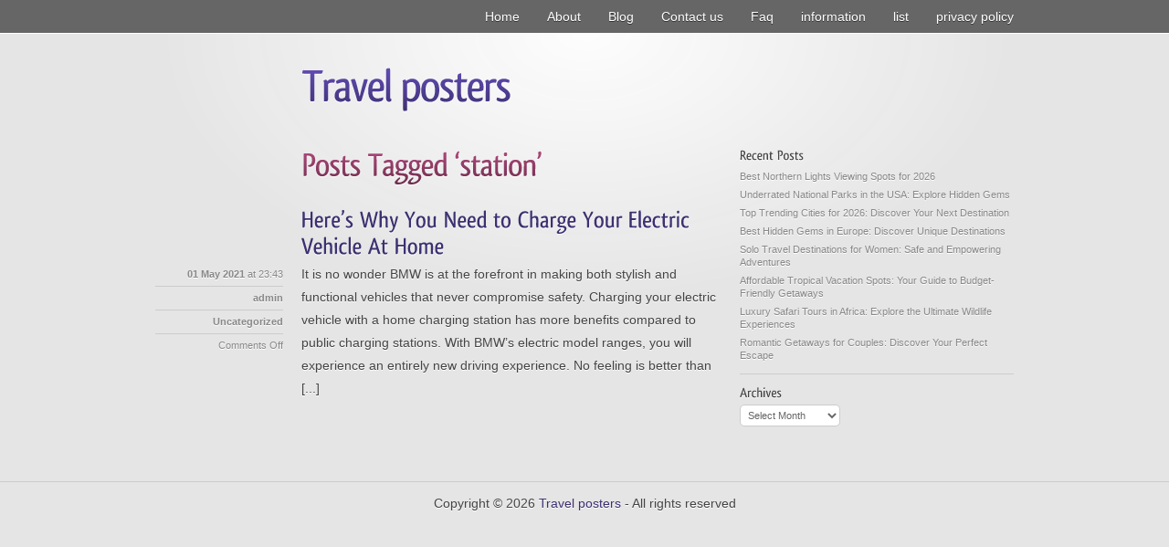

--- FILE ---
content_type: text/html; charset=UTF-8
request_url: http://jflhzmj.info/tag/station/
body_size: 2956
content:
<!DOCTYPE html PUBLIC "-//W3C//DTD XHTML 1.0 Strict//EN" "http://www.w3.org/TR/xhtml1/DTD/xhtml1-strict.dtd">
<html xmlns="http://www.w3.org/1999/xhtml" dir="ltr" lang="en-US">

	<head profile="http://gmpg.org/xfn/11">
		<meta http-equiv="Content-Type" content="text/html; charset=UTF-8" />
		
		<title>station &laquo;  Travel posters</title>
		
		<link rel="stylesheet" href="http://jflhzmj.info/wp-content/themes/GTmetrix/style.css" type="text/css" media="screen" />
		<!--[if lte IE 7]><link rel="stylesheet" type="text/css" href="http://jflhzmj.info/wp-content/themes/GTmetrix/css/ie.css" media="screen" /><![endif]-->
		<link rel="pingback" href="http://jflhzmj.info/xmlrpc.php" />
		
		<script type="text/javascript" src="http://jflhzmj.info/wp-content/themes/GTmetrix/js/cufon.js"></script>
		<script type="text/javascript" src="http://jflhzmj.info/wp-content/themes/GTmetrix/js/qlassik.font.js"></script>

				<link rel="alternate" type="application/rss+xml" title="Travel posters &raquo; Feed" href="http://jflhzmj.info/feed/" />
<link rel="alternate" type="application/rss+xml" title="Travel posters &raquo; Comments Feed" href="http://jflhzmj.info/comments/feed/" />
<link rel="alternate" type="application/rss+xml" title="Travel posters &raquo; station Tag Feed" href="http://jflhzmj.info/tag/station/feed/" />
<script type='text/javascript' src='http://jflhzmj.info/wp-includes/js/l10n.js?ver=20101110'></script>
<script type='text/javascript' src='http://jflhzmj.info/wp-includes/js/jquery/jquery.js?ver=1.4.4'></script>
<script type='text/javascript' src='http://jflhzmj.info/wp-content/themes/GTmetrix/js/functions.js?ver=3.1.3'></script>
<link rel="EditURI" type="application/rsd+xml" title="RSD" href="http://jflhzmj.info/xmlrpc.php?rsd" />
<link rel="wlwmanifest" type="application/wlwmanifest+xml" href="http://jflhzmj.info/wp-includes/wlwmanifest.xml" /> 
<link rel='index' title='Travel posters' href='http://jflhzmj.info/' />
<meta name="generator" content="WordPress 3.1.3" />
	</head>
	
	<body>
		
		<div id="nav">
			<div id="navContent" class="clear">
				<div class="menu"><ul><li ><a href="http://jflhzmj.info/" title="Home">Home</a></li><li class="page_item page-item-6"><a href="http://jflhzmj.info/about/" title="About">About</a></li><li class="page_item page-item-10"><a href="http://jflhzmj.info/blog/" title="Blog">Blog</a></li><li class="page_item page-item-8"><a href="http://jflhzmj.info/contact-us/" title="Contact us">Contact us</a></li><li class="page_item page-item-12"><a href="http://jflhzmj.info/faq/" title="Faq">Faq</a></li><li class="page_item page-item-215"><a href="http://jflhzmj.info/information/" title="information">information</a></li><li class="page_item page-item-199"><a href="http://jflhzmj.info/list/" title="list">list</a></li><li class="page_item page-item-14"><a href="http://jflhzmj.info/privacy-policy/" title="privacy policy">privacy policy</a></li></ul></div>
			</div>
		</div>
		
		<div id="wrapper">
		
		<div id="header">
			<div class="left">
				<h1><a href="http://jflhzmj.info/">Travel posters</a></h1>
				<p></p>
			</div>
		</div>

<div id="content" class="col620">

	
			<h2>Posts Tagged &#8216;station&#8217;</h2>
	
					
		<div class="post-42 post type-post status-publish format-standard hentry category-uncategorized tag-based tag-home tag-money tag-station clear" id="post-42">
						<h3><a href="http://jflhzmj.info/here%e2%80%99s-why-you-need-to-charge-your-electric-vehicle-at-home/" rel="bookmark" title="Permanent Link to Here’s Why You Need to Charge Your Electric Vehicle At Home">Here’s Why You Need to Charge Your Electric Vehicle At Home</a></h3>
			<div class="col140 postInfos">
				<p><strong>01 May 2021</strong> at 23:43</p>
				<p><strong>admin</strong></p>
				<p><a href="http://jflhzmj.info/category/uncategorized/" title="View all posts in Uncategorized" rel="category tag">Uncategorized</a></p>
				<p><span>Comments Off</span></p>
							</div>
			<div class="col460 postContent clear">
				<p>It is no wonder BMW is at the forefront in making both stylish and functional vehicles that never compromise safety. Charging your electric vehicle with a home charging station has more benefits compared to public charging stations. With BMW’s electric model ranges, you will experience an entirely new driving experience. No feeling is better than [...]</p>
<div class="mads-block"></div>			</div>
		</div>

		
		<div class="navigation clear">
			<div class="left"></div>
			<div class="right"></div>
		</div>

	
</div>

<div id="sidebar" class="col300 clear">

			<div id="recent-posts-2" class="widget widget_recent_entries">		<h3 class="widgettitle">Recent Posts</h3>		<ul>
				<li><a href="http://jflhzmj.info/best-northern-lights-viewing-spots-for-2026/" title="Best Northern Lights Viewing Spots for 2026">Best Northern Lights Viewing Spots for 2026</a></li>
				<li><a href="http://jflhzmj.info/underrated-national-parks-in-the-usa-explore-hidden-gems/" title="Underrated National Parks in the USA: Explore Hidden Gems">Underrated National Parks in the USA: Explore Hidden Gems</a></li>
				<li><a href="http://jflhzmj.info/top-trending-cities-for-2026-discover-your-next-destination/" title="Top Trending Cities for 2026: Discover Your Next Destination">Top Trending Cities for 2026: Discover Your Next Destination</a></li>
				<li><a href="http://jflhzmj.info/best-hidden-gems-in-europe-discover-unique-destinations/" title="Best Hidden Gems in Europe: Discover Unique Destinations">Best Hidden Gems in Europe: Discover Unique Destinations</a></li>
				<li><a href="http://jflhzmj.info/solo-travel-destinations-for-women-safe-and-empowering-adventures/" title="Solo Travel Destinations for Women: Safe and Empowering Adventures">Solo Travel Destinations for Women: Safe and Empowering Adventures</a></li>
				<li><a href="http://jflhzmj.info/affordable-tropical-vacation-spots-your-guide-to-budget-friendly-getaways/" title="Affordable Tropical Vacation Spots: Your Guide to Budget-Friendly Getaways">Affordable Tropical Vacation Spots: Your Guide to Budget-Friendly Getaways</a></li>
				<li><a href="http://jflhzmj.info/luxury-safari-tours-in-africa-explore-the-ultimate-wildlife-experiences/" title="Luxury Safari Tours in Africa: Explore the Ultimate Wildlife Experiences">Luxury Safari Tours in Africa: Explore the Ultimate Wildlife Experiences</a></li>
				<li><a href="http://jflhzmj.info/romantic-getaways-for-couples-discover-your-perfect-escape/" title="Romantic Getaways for Couples: Discover Your Perfect Escape">Romantic Getaways for Couples: Discover Your Perfect Escape</a></li>
				</ul>
		</div><div id="archives-2" class="widget widget_archive"><h3 class="widgettitle">Archives</h3>		<select name="archive-dropdown" onchange='document.location.href=this.options[this.selectedIndex].value;'> <option value="">Select Month</option> 	<option value='http://jflhzmj.info/2026/01/'> January 2026 </option>
	<option value='http://jflhzmj.info/2025/12/'> December 2025 </option>
	<option value='http://jflhzmj.info/2025/11/'> November 2025 </option>
	<option value='http://jflhzmj.info/2025/10/'> October 2025 </option>
	<option value='http://jflhzmj.info/2025/09/'> September 2025 </option>
	<option value='http://jflhzmj.info/2023/05/'> May 2023 </option>
	<option value='http://jflhzmj.info/2023/04/'> April 2023 </option>
	<option value='http://jflhzmj.info/2023/02/'> February 2023 </option>
	<option value='http://jflhzmj.info/2021/10/'> October 2021 </option>
	<option value='http://jflhzmj.info/2021/05/'> May 2021 </option>
	<option value='http://jflhzmj.info/2021/04/'> April 2021 </option>
	<option value='http://jflhzmj.info/2021/03/'> March 2021 </option>
	<option value='http://jflhzmj.info/2021/02/'> February 2021 </option>
	<option value='http://jflhzmj.info/2021/01/'> January 2021 </option>
	<option value='http://jflhzmj.info/2020/08/'> August 2020 </option>
	<option value='http://jflhzmj.info/2020/07/'> July 2020 </option>
	<option value='http://jflhzmj.info/2020/06/'> June 2020 </option>
	<option value='http://jflhzmj.info/2019/03/'> March 2019 </option>
	<option value='http://jflhzmj.info/2019/02/'> February 2019 </option>
	<option value='http://jflhzmj.info/2019/01/'> January 2019 </option>
 </select>
</div>
    </div>

</div>
<!-- wmm d --><!-- begin footer -->
<center/>
<div id="footer">Copyright &copy; 2026 <a href="http://jflhzmj.info" title="Travel posters">Travel posters</a> - All rights reserved

  <div id="credit"></div>
</div>
</div>
<script defer src="https://static.cloudflareinsights.com/beacon.min.js/vcd15cbe7772f49c399c6a5babf22c1241717689176015" integrity="sha512-ZpsOmlRQV6y907TI0dKBHq9Md29nnaEIPlkf84rnaERnq6zvWvPUqr2ft8M1aS28oN72PdrCzSjY4U6VaAw1EQ==" data-cf-beacon='{"version":"2024.11.0","token":"03b845a1abb74ccdbc839cd8bd8df49f","r":1,"server_timing":{"name":{"cfCacheStatus":true,"cfEdge":true,"cfExtPri":true,"cfL4":true,"cfOrigin":true,"cfSpeedBrain":true},"location_startswith":null}}' crossorigin="anonymous"></script>
</body></html>

--- FILE ---
content_type: text/css
request_url: http://jflhzmj.info/wp-content/themes/GTmetrix/style.css
body_size: 3235
content:
/*
Theme Name: GTmetrix
Theme URI: http://my-tapestry.com/themes/free/smooth
Description: This widget-ready theme is dedicated to writers. Its simplicity, light grey background and large fonts put the content ahead. Nothing useless, just fine typography and a touch of colors.
Version: 1.0.4.1
Author: Benoit 'LeBen' Burgener
Author URI: http://benoitburgener.com
Tags: fixed-width, light, purple, red, three-columns
####################################################################

SMOOTH, WORDPRESS THEME
Copyright (C) 2010 My Tapestry (my-tapestry.com, hello@my-tapestry.com)

This program is free software: you can redistribute it and/or modify
it under the terms of the GNU General Public License as published by
the Free Software Foundation, either version 3 of the License, or
(at your option) any later version.

This program is distributed in the hope that it will be useful,
but WITHOUT ANY WARRANTY; without even the implied warranty of
MERCHANTABILITY or FITNESS FOR A PARTICULAR PURPOSE. See the
GNU General Public License for more details.

You should have received a copy of the GNU General Public License
along with this program. If not, see <http://www.gnu.org/licenses/>.

####################################################################
*/

@import "css/reset.css";

/*
####################################################################
Structure
#################################################################### */
body {
	font: .9em 'Helvetica Neue', Helvetica, 'Lucida Grande', 'Lucida Sans Unicode', sans-serif;
	color: #444;
	background: #E5E5E5;
	text-shadow: 0 1px 0 #fff;
}

#nav {
	width: 100%;
	background: #666;
	border-bottom: 1px solid #fff;
}
	#navContent {
		width: 940px;
		margin: 0 auto;
		color: #fff;
	}
		#navContent ul {
			float: right;
		}
		#navContent ul li {
			display: block;
			float: left;
			margin-left: 30px;
			padding: 10px 0;
		}
		#navContent ul li.current_page_item, #navContent ul li.current_page_parent {
			font-weight: bold;
			background: url(images/navSelected.png) no-repeat bottom center;
			padding: 9px 0 10px 0;
		}
			#navContent ul li ul {
				display: none;
			}
	#navContent a, #navContent a:link, #navContent a:visited {
		color: #fff;
		text-shadow: 0 1px 0 #333;
	}
	#navContent a:hover {
		color: #ccc;
		text-shadow: 0 1px 0 #333;
	}
	#navContent a:active {
		color: #ccc;
		text-shadow: 0 -1px 0 #333;
	}

#wrapper {
	width:940px;
	padding:0 10px;
	margin:0 auto;
	background: transparent url(images/bg.png) no-repeat top center;
}

#header {
	padding: 30px 0 25px 0;
}
	#header .left {
		margin-left: 160px;
	}

#footer {
	border-top: 1px solid #ccc;
	margin-top: 50px;
	padding-top: 15px;
}
	#footerContent {
		width: 780px;
		margin: 0 auto;
		padding-left: 160px;
		font-size: .75em;
		color: #888;
	}


/*
####################################################################
General
#################################################################### */
.col140 {
	float: left;
	width: 140px;
	margin-right: 20px;
}
	.col140 a, .col140 a:link, .col140 a:visited, .col140 a:active,
	#sidebar a, #sidebar a:link, #sidebar a:visited, #sidebar a:active {
		color: #888;
	}
	.col140 a:hover,
	#sidebar a:hover {
		color: #666;
	}

.col300 {
	float: left;
	width: 300px;
	margin-right: 20px;
}

.col460 {
	float: left;
	width: 460px;
	margin-right: 20px;
}
	.postContent {
		float: right;
	}

.col620 {
	float: left;
	width: 620px;
	margin-right: 20px;
}

.left {
	float: left;
}
	.alignleft {
		float: left;
		margin: 0 20px 10px 0;
	}

.right {
	float: right;
}
	.alignright {
		float: right;
		margin: 0 0 10px 20px;
	}

.aligncenter,
div.aligncenter {
   display: block;
   margin-left: auto;
   margin-right: auto;
}

.clear {
	margin-right: 0;
}
	.clear:after, #header:after, #content:after, #sidebar:after, #wrapper:after, .alignleft:after, .alignright:after {
		content: ".";
		display: block;
		height: 0;
		clear: both;
		visibility: hidden;
	}


/*
####################################################################
Fonts General
#################################################################### */
h1 {
	font-size: 3.5em;
	line-height: 1em;
	font-weight: bold;
	letter-spacing: -2px;
	color: #B84E82;
}

h2 {
	font-size: 2.5em;
	line-height: 1em;
	margin-bottom: 5px;
	letter-spacing: -1px;
	color: #6D2E4C;
}
	#content h2, #content h3 {
		margin-left: 160px;
	}
	#content .postContent h2, #content .postContent h3, #respond h2 {
		margin-left: 0;	
	}

h3 {
	font-size: 1.8em;
	font-weight: bold;
	color: #444;
	margin-bottom: 5px;
}
	#sidebar h3 {
		font-size: 1.4em;
	}
	
h4 {
	font-size: 1.2em;
	margin-bottom: 2px;
}

p {
	line-height: 1.8em;
	margin-bottom: 15px;
}

small {
	color: #999;
}

a, a:link, a:visited, a:active {
	text-decoration: none;
	color: #3D3070;
	cursor: pointer;
}

.post a, .post a:link, .post a:visited, .post a:active, .post a:hover {
	font-weight: bold;
}

a:hover {
	color: #5744A0;
	cursor: pointer;
}

a:active {
	text-shadow: 0 -1px 0 #fff;
}

h2 a, h2 a:link, h2 a:visited, h2 a:active {
	text-decoration: none;
	color: #6D2E4C;
}

h2 a:hover {
	color: #B84E82;
}

/*
####################################################################
Posts / Pages / Comment & Trackback list
#################################################################### */
.post {
	margin-top: 50px;
}
	.post:first-child {
		margin-top: 0;
	}
	h2 + .post {
		margin-top: 25px;
	}
.postInfos, .comment .col140, .pingback .col140, .trackback .col140 {
	margin-top: 3px;
	font-size: .75em;
	color: #888;
	text-align: right;
}
	.postInfos p, .comment .col140 p, .comment-reply-link, .pingback .col140 p, .trackback .col140 p {
		display: block;
		line-height: 1.8em;
		margin-bottom: 0;
		padding: 3px 0;
		border-top: 1px solid #ccc;
	}
	.postInfos p:first-child, .comment .col140 p:first-child, .pingback .col140 p:first-child, .trackback .col140 p:first-child {
		padding-top: 0;
		border-top: 0;
	}
.post img, .page img, .attachment img, .wp-caption {
	width: auto;
	border: 1px solid #ccc;
	padding: 9px;
	background: #fff;
	border-radius: 5px;
	-moz-border-radius: 5px;
	-webkit-border-radius: 5px;
	-khtml-border-radius: 5px;
}
	.post a:hover img, .post .wp-caption:hover {
		border: 1px solid #999;
	}
.wp-caption {
	padding: 9px 0 0 8px;
	margin-bottom: 15px;
}
.wp-caption img {
	margin: 0 auto;
	border: 0;
	padding: 0;
	background: none;
	border-radius: 0;
	-moz-border-radius: 0;
	-webkit-border-radius: 0;
	-khtml-border-radius: 0;
}
	.post .wp-caption a:hover img {
		border: none;
	}
.wp-caption-text {
	font-size: .9em;
	text-align: center;
	font-style: italic;
	margin: 2px 0 5px;
}
.post .gallery img {
	padding: 4px;
}
.post blockquote {
	margin-left: -19px;
	padding-left: 19px;
	border-left: 1px solid #ccc;
	font-style: italic;
}
.post pre {
	margin-bottom: 15px;
}
.post ul, .post ol {
	margin-bottom: 15px;
}
	.post ul li {
		list-style: disc outside;
		line-height: 1.8em;
	}
	.post ol li {
		list-style: decimal outside;
		line-height: 1.8em;
	}

.navigation {
	border-top: 1px solid #ccc;
	padding: 15px 0;
	margin: 15px 0;
}
	.navComments {
		border-bottom: 1px solid #ccc;
		padding: 15px 0;
		margin: 0 0 15px 0;
	}

.pagination {
	margin-left: -160px;
}
	.pagination span {
		display: block;
		width: 140px;
		float: left;
		margin-right: 20px;
		text-align: right;
	}

.iLikeThis {
	float: right;
	background: #fff;
	font-size: 1.3em;
	padding: 5px;
	margin-top: 5px;
	border-radius: 5px;
	-moz-border-radius: 5px;
	-webkit-border-radius: 5px;
	-khtml-border-radius: 5px;
}


/*
####################################################################
Comments
#################################################################### */
#comments {
	margin-left: 160px;
}
	.comment, .pingback, .trackback {
		padding: 15px 0 20px;
		border: 1px solid #ccc;
		border-width: 0 1px 1px 0;
	}
	
	.depth-1 {
		width: 619px;
	}
		.depth-1 .col460 {
			width: 449px;
		}
	.depth-2 {
		width: 610px;
	}
		.depth-2 .col460 {
			width: 440px;
		}
	.depth-3 {
		width: 600px;
	}
		.depth-3 .col460 {
			width: 430px;
		}
	.depth-4 {
		width: 590px;
	}
		.depth-4 .col460 {
			width: 420px;
		}
	.depth-5 {
		width: 580px;
	}
		.depth-5 .col460 {
			width: 410px;
		}
	.depth-6 {
		width: 570px;
	}
		.depth-6 .col460 {
			width: 400px;
		}
	.depth-7 {
		width: 560px;
	}
		.depth-7 .col460 {
			width: 390px;
		}
	.depth-8 {
		width: 550px;
	}
		.depth-8 .col460 {
			width: 380px;
		}
	.depth-9 {
		width: 540px;
	}
		.depth-9 .col460 {
			width: 370px;
		}
	.depth-10 {
		width: 530px;
	}
		.depth-10 .col460 {
			width: 360px;
		}
	
	.avatar {
		float: right;
		margin: 0 0 10px 20px;
		border: 1px solid #ccc;
		padding: 4px;
		background: #fff;
		border-radius: 5px;
		-moz-border-radius: 5px;
		-webkit-border-radius: 5px;
		-khtml-border-radius: 5px;
	}

p.nocomments {
	margin-left: 160px;
}

#respond {
	padding: 15px 0 15px 160px;
}

#commentform textarea {
	width: 450px;
}
#commentform span {
	display: block;
    padding: 1px 2px;
    background: #fff;
}
#commentform label {
    margin-left: 10px;
}


/*
####################################################################
Sidebar
#################################################################### */
#sidebar {
	font-size: .75em;
	color: #888;
}
	#sidebar div, #sidebar .col140 div:first-child {
		padding: 10px 0;
		border-top: 1px solid #ccc;	
	}
	#sidebar div:first-child, #sidebar .col140, #sidebar div.widget div {
		padding-top: 0;
		border-top: 0;
	}
	#sidebar ul li {
		line-height: 1.3em;
		padding: 3px 0;
	}
		#sidebar ul.children {
			margin-left: 10px;
		}
	#sidebar p {
		line-height: 1.5em;
		margin: 0;
		padding: 5px 0;
	}

.textwidget {
	padding-bottom: 0 !important;
}

.textwidget img {
	border: 1px solid #ccc;
	padding: 4px;
	background: #fff;
	border-radius: 5px;
	-moz-border-radius: 5px;
	-webkit-border-radius: 5px;
	-khtml-border-radius: 5px;
}

	
/*
####################################################################
Forms
#################################################################### */
input, textarea, select {
	font: 1em 'Helvetica Neue', Helvetica, 'Lucida Grande', 'Lucida Sans Unicode', sans-serif;
	color: #666;
	border: 1px solid #ccc;
	background: #fff;
	padding: 4px;
	border-radius: 5px;
	-moz-border-radius: 5px;
	-webkit-border-radius: 5px;
	-khtml-border-radius: 5px;
}

input:hover, textarea:hover {
	border-color: #999;
	outline: none;
}

input:focus, textarea:focus {
	border-color: #999;
	color: #3D3070;
	outline: none;
	-webkit-box-shadow: 0 0 10px #999;
	-moz-box-shadow: 0 0 10px #999;
}

input.submit {
	width: auto;
	font-weight: bold;
	background: #3D3070 url(images/gradient.png) repeat-x top left;
	color: #fff;
	border: 1px solid #3D3070;
	padding: 7px 10px;
	text-shadow: 0 -1px 0 #3D3070;
	cursor: pointer;
}
	input.submit:hover, input.submit:focus {
		background-color: #5744A0;
		-webkit-box-shadow: none;
		-moz-box-shadow: none;
	}
	input.submit:active {
		padding: 8px 10px 6px;
	}
	
#searchform {
	margin-top: 5px;
}
	#searchform #s {
		float: left;
		width: 265px;
		height: 20px;
		padding: 5px 5px 0;
		border: 0;
		border-top-right-radius: 0;
		border-bottom-right-radius: 0;
		-moz-border-radius-topright: 0;
		-moz-border-radius-bottomright: 0;
		-webkit-border-top-right-radius: 0;
		-webkit-border-bottom-right-radius: 0;
		-khtml-border-top-right-radius: 0;
		-khtml-border-bottom-right-radius: 0;
	}
	#searchSubmit {
		cursor: pointer;
		width: 25px;
		height: 25px;
		padding: 0;
		border: 0;
		background: url(images/search.png) no-repeat top left;
		text-indent: -9999px;
		border-radius: 0;
		-moz-border-radius: 0;
		-webkit-border-radius: 0;
		-khtml-border-radius: 0;
	}
		#searchSubmit:hover, #searchSubmit:focus {
			background-position: center left;
		}
		#searchSubmit:active {
			background-position: bottom left;
		}


/*
####################################################################
Table
#################################################################### */
table {
	width: 100%;
}
	th {
		font-weight: bold;
		text-align: left;
		padding: 5px 3px;
	}
	td {
		padding: 5px 3px;	
	}
	caption {
		padding: 5px 0;
		text-align: center;
	}

.widget_calendar {

}
	.widget_calendar td, .widget_calendar th {
		text-align: center;
	}
	.widget_calendar #today {
		font-weight: bold;
		color: #B84E82;
	}

--- FILE ---
content_type: application/javascript
request_url: http://jflhzmj.info/wp-content/themes/GTmetrix/js/functions.js?ver=3.1.3
body_size: 405
content:
jQuery(document).ready(function(){
	/* Resize too large images */
	var size = 440;
	var image = jQuery('#content img');
	
	for (i=0; i<image.length; i++) {
		var bigWidth = image[i].width;
		var bigHeight = image[i].height;
	
		if (bigWidth > size) {	
			var newHeight = bigHeight*size/bigWidth;
			image[i].width = size;
			image[i].height = newHeight;
		}
	}
	
	jQuery(".left:empty + .right:empty").parent().remove();
});

Cufon.replace('h1', {
	color: '-linear-gradient(#6A53C3, #3D3070)',
	textShadow: '0 1px 0 #fff',
	hover: {
		color: '-linear-gradient(#3D3070, #6A53C3)'
	}
});

Cufon.replace('h2', {
	color: '-linear-gradient(#B84E82, #6D2E4C)',
	textShadow: '0 1px 0 #fff',
	hover: {
		color: '-linear-gradient(#6D2E4C, #B84E82)'
	}
});

Cufon.replace('h3, h4', {
	textShadow: '0 1px 0 #fff'
});